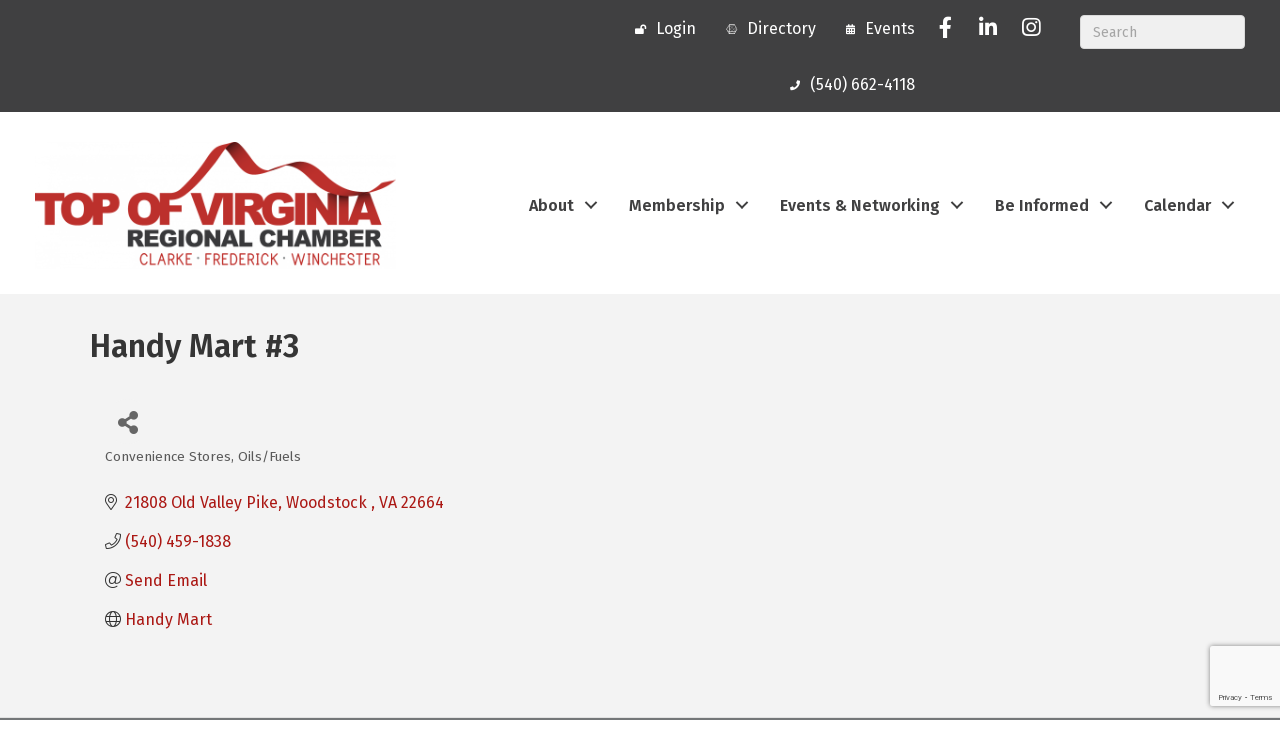

--- FILE ---
content_type: text/html; charset=utf-8
request_url: https://www.google.com/recaptcha/enterprise/anchor?ar=1&k=6LfI_T8rAAAAAMkWHrLP_GfSf3tLy9tKa839wcWa&co=aHR0cHM6Ly9idXNpbmVzcy5yZWdpb25hbGNoYW1iZXIuYml6OjQ0Mw..&hl=en&v=PoyoqOPhxBO7pBk68S4YbpHZ&size=invisible&anchor-ms=20000&execute-ms=30000&cb=oya6uzslyjvd
body_size: 49759
content:
<!DOCTYPE HTML><html dir="ltr" lang="en"><head><meta http-equiv="Content-Type" content="text/html; charset=UTF-8">
<meta http-equiv="X-UA-Compatible" content="IE=edge">
<title>reCAPTCHA</title>
<style type="text/css">
/* cyrillic-ext */
@font-face {
  font-family: 'Roboto';
  font-style: normal;
  font-weight: 400;
  font-stretch: 100%;
  src: url(//fonts.gstatic.com/s/roboto/v48/KFO7CnqEu92Fr1ME7kSn66aGLdTylUAMa3GUBHMdazTgWw.woff2) format('woff2');
  unicode-range: U+0460-052F, U+1C80-1C8A, U+20B4, U+2DE0-2DFF, U+A640-A69F, U+FE2E-FE2F;
}
/* cyrillic */
@font-face {
  font-family: 'Roboto';
  font-style: normal;
  font-weight: 400;
  font-stretch: 100%;
  src: url(//fonts.gstatic.com/s/roboto/v48/KFO7CnqEu92Fr1ME7kSn66aGLdTylUAMa3iUBHMdazTgWw.woff2) format('woff2');
  unicode-range: U+0301, U+0400-045F, U+0490-0491, U+04B0-04B1, U+2116;
}
/* greek-ext */
@font-face {
  font-family: 'Roboto';
  font-style: normal;
  font-weight: 400;
  font-stretch: 100%;
  src: url(//fonts.gstatic.com/s/roboto/v48/KFO7CnqEu92Fr1ME7kSn66aGLdTylUAMa3CUBHMdazTgWw.woff2) format('woff2');
  unicode-range: U+1F00-1FFF;
}
/* greek */
@font-face {
  font-family: 'Roboto';
  font-style: normal;
  font-weight: 400;
  font-stretch: 100%;
  src: url(//fonts.gstatic.com/s/roboto/v48/KFO7CnqEu92Fr1ME7kSn66aGLdTylUAMa3-UBHMdazTgWw.woff2) format('woff2');
  unicode-range: U+0370-0377, U+037A-037F, U+0384-038A, U+038C, U+038E-03A1, U+03A3-03FF;
}
/* math */
@font-face {
  font-family: 'Roboto';
  font-style: normal;
  font-weight: 400;
  font-stretch: 100%;
  src: url(//fonts.gstatic.com/s/roboto/v48/KFO7CnqEu92Fr1ME7kSn66aGLdTylUAMawCUBHMdazTgWw.woff2) format('woff2');
  unicode-range: U+0302-0303, U+0305, U+0307-0308, U+0310, U+0312, U+0315, U+031A, U+0326-0327, U+032C, U+032F-0330, U+0332-0333, U+0338, U+033A, U+0346, U+034D, U+0391-03A1, U+03A3-03A9, U+03B1-03C9, U+03D1, U+03D5-03D6, U+03F0-03F1, U+03F4-03F5, U+2016-2017, U+2034-2038, U+203C, U+2040, U+2043, U+2047, U+2050, U+2057, U+205F, U+2070-2071, U+2074-208E, U+2090-209C, U+20D0-20DC, U+20E1, U+20E5-20EF, U+2100-2112, U+2114-2115, U+2117-2121, U+2123-214F, U+2190, U+2192, U+2194-21AE, U+21B0-21E5, U+21F1-21F2, U+21F4-2211, U+2213-2214, U+2216-22FF, U+2308-230B, U+2310, U+2319, U+231C-2321, U+2336-237A, U+237C, U+2395, U+239B-23B7, U+23D0, U+23DC-23E1, U+2474-2475, U+25AF, U+25B3, U+25B7, U+25BD, U+25C1, U+25CA, U+25CC, U+25FB, U+266D-266F, U+27C0-27FF, U+2900-2AFF, U+2B0E-2B11, U+2B30-2B4C, U+2BFE, U+3030, U+FF5B, U+FF5D, U+1D400-1D7FF, U+1EE00-1EEFF;
}
/* symbols */
@font-face {
  font-family: 'Roboto';
  font-style: normal;
  font-weight: 400;
  font-stretch: 100%;
  src: url(//fonts.gstatic.com/s/roboto/v48/KFO7CnqEu92Fr1ME7kSn66aGLdTylUAMaxKUBHMdazTgWw.woff2) format('woff2');
  unicode-range: U+0001-000C, U+000E-001F, U+007F-009F, U+20DD-20E0, U+20E2-20E4, U+2150-218F, U+2190, U+2192, U+2194-2199, U+21AF, U+21E6-21F0, U+21F3, U+2218-2219, U+2299, U+22C4-22C6, U+2300-243F, U+2440-244A, U+2460-24FF, U+25A0-27BF, U+2800-28FF, U+2921-2922, U+2981, U+29BF, U+29EB, U+2B00-2BFF, U+4DC0-4DFF, U+FFF9-FFFB, U+10140-1018E, U+10190-1019C, U+101A0, U+101D0-101FD, U+102E0-102FB, U+10E60-10E7E, U+1D2C0-1D2D3, U+1D2E0-1D37F, U+1F000-1F0FF, U+1F100-1F1AD, U+1F1E6-1F1FF, U+1F30D-1F30F, U+1F315, U+1F31C, U+1F31E, U+1F320-1F32C, U+1F336, U+1F378, U+1F37D, U+1F382, U+1F393-1F39F, U+1F3A7-1F3A8, U+1F3AC-1F3AF, U+1F3C2, U+1F3C4-1F3C6, U+1F3CA-1F3CE, U+1F3D4-1F3E0, U+1F3ED, U+1F3F1-1F3F3, U+1F3F5-1F3F7, U+1F408, U+1F415, U+1F41F, U+1F426, U+1F43F, U+1F441-1F442, U+1F444, U+1F446-1F449, U+1F44C-1F44E, U+1F453, U+1F46A, U+1F47D, U+1F4A3, U+1F4B0, U+1F4B3, U+1F4B9, U+1F4BB, U+1F4BF, U+1F4C8-1F4CB, U+1F4D6, U+1F4DA, U+1F4DF, U+1F4E3-1F4E6, U+1F4EA-1F4ED, U+1F4F7, U+1F4F9-1F4FB, U+1F4FD-1F4FE, U+1F503, U+1F507-1F50B, U+1F50D, U+1F512-1F513, U+1F53E-1F54A, U+1F54F-1F5FA, U+1F610, U+1F650-1F67F, U+1F687, U+1F68D, U+1F691, U+1F694, U+1F698, U+1F6AD, U+1F6B2, U+1F6B9-1F6BA, U+1F6BC, U+1F6C6-1F6CF, U+1F6D3-1F6D7, U+1F6E0-1F6EA, U+1F6F0-1F6F3, U+1F6F7-1F6FC, U+1F700-1F7FF, U+1F800-1F80B, U+1F810-1F847, U+1F850-1F859, U+1F860-1F887, U+1F890-1F8AD, U+1F8B0-1F8BB, U+1F8C0-1F8C1, U+1F900-1F90B, U+1F93B, U+1F946, U+1F984, U+1F996, U+1F9E9, U+1FA00-1FA6F, U+1FA70-1FA7C, U+1FA80-1FA89, U+1FA8F-1FAC6, U+1FACE-1FADC, U+1FADF-1FAE9, U+1FAF0-1FAF8, U+1FB00-1FBFF;
}
/* vietnamese */
@font-face {
  font-family: 'Roboto';
  font-style: normal;
  font-weight: 400;
  font-stretch: 100%;
  src: url(//fonts.gstatic.com/s/roboto/v48/KFO7CnqEu92Fr1ME7kSn66aGLdTylUAMa3OUBHMdazTgWw.woff2) format('woff2');
  unicode-range: U+0102-0103, U+0110-0111, U+0128-0129, U+0168-0169, U+01A0-01A1, U+01AF-01B0, U+0300-0301, U+0303-0304, U+0308-0309, U+0323, U+0329, U+1EA0-1EF9, U+20AB;
}
/* latin-ext */
@font-face {
  font-family: 'Roboto';
  font-style: normal;
  font-weight: 400;
  font-stretch: 100%;
  src: url(//fonts.gstatic.com/s/roboto/v48/KFO7CnqEu92Fr1ME7kSn66aGLdTylUAMa3KUBHMdazTgWw.woff2) format('woff2');
  unicode-range: U+0100-02BA, U+02BD-02C5, U+02C7-02CC, U+02CE-02D7, U+02DD-02FF, U+0304, U+0308, U+0329, U+1D00-1DBF, U+1E00-1E9F, U+1EF2-1EFF, U+2020, U+20A0-20AB, U+20AD-20C0, U+2113, U+2C60-2C7F, U+A720-A7FF;
}
/* latin */
@font-face {
  font-family: 'Roboto';
  font-style: normal;
  font-weight: 400;
  font-stretch: 100%;
  src: url(//fonts.gstatic.com/s/roboto/v48/KFO7CnqEu92Fr1ME7kSn66aGLdTylUAMa3yUBHMdazQ.woff2) format('woff2');
  unicode-range: U+0000-00FF, U+0131, U+0152-0153, U+02BB-02BC, U+02C6, U+02DA, U+02DC, U+0304, U+0308, U+0329, U+2000-206F, U+20AC, U+2122, U+2191, U+2193, U+2212, U+2215, U+FEFF, U+FFFD;
}
/* cyrillic-ext */
@font-face {
  font-family: 'Roboto';
  font-style: normal;
  font-weight: 500;
  font-stretch: 100%;
  src: url(//fonts.gstatic.com/s/roboto/v48/KFO7CnqEu92Fr1ME7kSn66aGLdTylUAMa3GUBHMdazTgWw.woff2) format('woff2');
  unicode-range: U+0460-052F, U+1C80-1C8A, U+20B4, U+2DE0-2DFF, U+A640-A69F, U+FE2E-FE2F;
}
/* cyrillic */
@font-face {
  font-family: 'Roboto';
  font-style: normal;
  font-weight: 500;
  font-stretch: 100%;
  src: url(//fonts.gstatic.com/s/roboto/v48/KFO7CnqEu92Fr1ME7kSn66aGLdTylUAMa3iUBHMdazTgWw.woff2) format('woff2');
  unicode-range: U+0301, U+0400-045F, U+0490-0491, U+04B0-04B1, U+2116;
}
/* greek-ext */
@font-face {
  font-family: 'Roboto';
  font-style: normal;
  font-weight: 500;
  font-stretch: 100%;
  src: url(//fonts.gstatic.com/s/roboto/v48/KFO7CnqEu92Fr1ME7kSn66aGLdTylUAMa3CUBHMdazTgWw.woff2) format('woff2');
  unicode-range: U+1F00-1FFF;
}
/* greek */
@font-face {
  font-family: 'Roboto';
  font-style: normal;
  font-weight: 500;
  font-stretch: 100%;
  src: url(//fonts.gstatic.com/s/roboto/v48/KFO7CnqEu92Fr1ME7kSn66aGLdTylUAMa3-UBHMdazTgWw.woff2) format('woff2');
  unicode-range: U+0370-0377, U+037A-037F, U+0384-038A, U+038C, U+038E-03A1, U+03A3-03FF;
}
/* math */
@font-face {
  font-family: 'Roboto';
  font-style: normal;
  font-weight: 500;
  font-stretch: 100%;
  src: url(//fonts.gstatic.com/s/roboto/v48/KFO7CnqEu92Fr1ME7kSn66aGLdTylUAMawCUBHMdazTgWw.woff2) format('woff2');
  unicode-range: U+0302-0303, U+0305, U+0307-0308, U+0310, U+0312, U+0315, U+031A, U+0326-0327, U+032C, U+032F-0330, U+0332-0333, U+0338, U+033A, U+0346, U+034D, U+0391-03A1, U+03A3-03A9, U+03B1-03C9, U+03D1, U+03D5-03D6, U+03F0-03F1, U+03F4-03F5, U+2016-2017, U+2034-2038, U+203C, U+2040, U+2043, U+2047, U+2050, U+2057, U+205F, U+2070-2071, U+2074-208E, U+2090-209C, U+20D0-20DC, U+20E1, U+20E5-20EF, U+2100-2112, U+2114-2115, U+2117-2121, U+2123-214F, U+2190, U+2192, U+2194-21AE, U+21B0-21E5, U+21F1-21F2, U+21F4-2211, U+2213-2214, U+2216-22FF, U+2308-230B, U+2310, U+2319, U+231C-2321, U+2336-237A, U+237C, U+2395, U+239B-23B7, U+23D0, U+23DC-23E1, U+2474-2475, U+25AF, U+25B3, U+25B7, U+25BD, U+25C1, U+25CA, U+25CC, U+25FB, U+266D-266F, U+27C0-27FF, U+2900-2AFF, U+2B0E-2B11, U+2B30-2B4C, U+2BFE, U+3030, U+FF5B, U+FF5D, U+1D400-1D7FF, U+1EE00-1EEFF;
}
/* symbols */
@font-face {
  font-family: 'Roboto';
  font-style: normal;
  font-weight: 500;
  font-stretch: 100%;
  src: url(//fonts.gstatic.com/s/roboto/v48/KFO7CnqEu92Fr1ME7kSn66aGLdTylUAMaxKUBHMdazTgWw.woff2) format('woff2');
  unicode-range: U+0001-000C, U+000E-001F, U+007F-009F, U+20DD-20E0, U+20E2-20E4, U+2150-218F, U+2190, U+2192, U+2194-2199, U+21AF, U+21E6-21F0, U+21F3, U+2218-2219, U+2299, U+22C4-22C6, U+2300-243F, U+2440-244A, U+2460-24FF, U+25A0-27BF, U+2800-28FF, U+2921-2922, U+2981, U+29BF, U+29EB, U+2B00-2BFF, U+4DC0-4DFF, U+FFF9-FFFB, U+10140-1018E, U+10190-1019C, U+101A0, U+101D0-101FD, U+102E0-102FB, U+10E60-10E7E, U+1D2C0-1D2D3, U+1D2E0-1D37F, U+1F000-1F0FF, U+1F100-1F1AD, U+1F1E6-1F1FF, U+1F30D-1F30F, U+1F315, U+1F31C, U+1F31E, U+1F320-1F32C, U+1F336, U+1F378, U+1F37D, U+1F382, U+1F393-1F39F, U+1F3A7-1F3A8, U+1F3AC-1F3AF, U+1F3C2, U+1F3C4-1F3C6, U+1F3CA-1F3CE, U+1F3D4-1F3E0, U+1F3ED, U+1F3F1-1F3F3, U+1F3F5-1F3F7, U+1F408, U+1F415, U+1F41F, U+1F426, U+1F43F, U+1F441-1F442, U+1F444, U+1F446-1F449, U+1F44C-1F44E, U+1F453, U+1F46A, U+1F47D, U+1F4A3, U+1F4B0, U+1F4B3, U+1F4B9, U+1F4BB, U+1F4BF, U+1F4C8-1F4CB, U+1F4D6, U+1F4DA, U+1F4DF, U+1F4E3-1F4E6, U+1F4EA-1F4ED, U+1F4F7, U+1F4F9-1F4FB, U+1F4FD-1F4FE, U+1F503, U+1F507-1F50B, U+1F50D, U+1F512-1F513, U+1F53E-1F54A, U+1F54F-1F5FA, U+1F610, U+1F650-1F67F, U+1F687, U+1F68D, U+1F691, U+1F694, U+1F698, U+1F6AD, U+1F6B2, U+1F6B9-1F6BA, U+1F6BC, U+1F6C6-1F6CF, U+1F6D3-1F6D7, U+1F6E0-1F6EA, U+1F6F0-1F6F3, U+1F6F7-1F6FC, U+1F700-1F7FF, U+1F800-1F80B, U+1F810-1F847, U+1F850-1F859, U+1F860-1F887, U+1F890-1F8AD, U+1F8B0-1F8BB, U+1F8C0-1F8C1, U+1F900-1F90B, U+1F93B, U+1F946, U+1F984, U+1F996, U+1F9E9, U+1FA00-1FA6F, U+1FA70-1FA7C, U+1FA80-1FA89, U+1FA8F-1FAC6, U+1FACE-1FADC, U+1FADF-1FAE9, U+1FAF0-1FAF8, U+1FB00-1FBFF;
}
/* vietnamese */
@font-face {
  font-family: 'Roboto';
  font-style: normal;
  font-weight: 500;
  font-stretch: 100%;
  src: url(//fonts.gstatic.com/s/roboto/v48/KFO7CnqEu92Fr1ME7kSn66aGLdTylUAMa3OUBHMdazTgWw.woff2) format('woff2');
  unicode-range: U+0102-0103, U+0110-0111, U+0128-0129, U+0168-0169, U+01A0-01A1, U+01AF-01B0, U+0300-0301, U+0303-0304, U+0308-0309, U+0323, U+0329, U+1EA0-1EF9, U+20AB;
}
/* latin-ext */
@font-face {
  font-family: 'Roboto';
  font-style: normal;
  font-weight: 500;
  font-stretch: 100%;
  src: url(//fonts.gstatic.com/s/roboto/v48/KFO7CnqEu92Fr1ME7kSn66aGLdTylUAMa3KUBHMdazTgWw.woff2) format('woff2');
  unicode-range: U+0100-02BA, U+02BD-02C5, U+02C7-02CC, U+02CE-02D7, U+02DD-02FF, U+0304, U+0308, U+0329, U+1D00-1DBF, U+1E00-1E9F, U+1EF2-1EFF, U+2020, U+20A0-20AB, U+20AD-20C0, U+2113, U+2C60-2C7F, U+A720-A7FF;
}
/* latin */
@font-face {
  font-family: 'Roboto';
  font-style: normal;
  font-weight: 500;
  font-stretch: 100%;
  src: url(//fonts.gstatic.com/s/roboto/v48/KFO7CnqEu92Fr1ME7kSn66aGLdTylUAMa3yUBHMdazQ.woff2) format('woff2');
  unicode-range: U+0000-00FF, U+0131, U+0152-0153, U+02BB-02BC, U+02C6, U+02DA, U+02DC, U+0304, U+0308, U+0329, U+2000-206F, U+20AC, U+2122, U+2191, U+2193, U+2212, U+2215, U+FEFF, U+FFFD;
}
/* cyrillic-ext */
@font-face {
  font-family: 'Roboto';
  font-style: normal;
  font-weight: 900;
  font-stretch: 100%;
  src: url(//fonts.gstatic.com/s/roboto/v48/KFO7CnqEu92Fr1ME7kSn66aGLdTylUAMa3GUBHMdazTgWw.woff2) format('woff2');
  unicode-range: U+0460-052F, U+1C80-1C8A, U+20B4, U+2DE0-2DFF, U+A640-A69F, U+FE2E-FE2F;
}
/* cyrillic */
@font-face {
  font-family: 'Roboto';
  font-style: normal;
  font-weight: 900;
  font-stretch: 100%;
  src: url(//fonts.gstatic.com/s/roboto/v48/KFO7CnqEu92Fr1ME7kSn66aGLdTylUAMa3iUBHMdazTgWw.woff2) format('woff2');
  unicode-range: U+0301, U+0400-045F, U+0490-0491, U+04B0-04B1, U+2116;
}
/* greek-ext */
@font-face {
  font-family: 'Roboto';
  font-style: normal;
  font-weight: 900;
  font-stretch: 100%;
  src: url(//fonts.gstatic.com/s/roboto/v48/KFO7CnqEu92Fr1ME7kSn66aGLdTylUAMa3CUBHMdazTgWw.woff2) format('woff2');
  unicode-range: U+1F00-1FFF;
}
/* greek */
@font-face {
  font-family: 'Roboto';
  font-style: normal;
  font-weight: 900;
  font-stretch: 100%;
  src: url(//fonts.gstatic.com/s/roboto/v48/KFO7CnqEu92Fr1ME7kSn66aGLdTylUAMa3-UBHMdazTgWw.woff2) format('woff2');
  unicode-range: U+0370-0377, U+037A-037F, U+0384-038A, U+038C, U+038E-03A1, U+03A3-03FF;
}
/* math */
@font-face {
  font-family: 'Roboto';
  font-style: normal;
  font-weight: 900;
  font-stretch: 100%;
  src: url(//fonts.gstatic.com/s/roboto/v48/KFO7CnqEu92Fr1ME7kSn66aGLdTylUAMawCUBHMdazTgWw.woff2) format('woff2');
  unicode-range: U+0302-0303, U+0305, U+0307-0308, U+0310, U+0312, U+0315, U+031A, U+0326-0327, U+032C, U+032F-0330, U+0332-0333, U+0338, U+033A, U+0346, U+034D, U+0391-03A1, U+03A3-03A9, U+03B1-03C9, U+03D1, U+03D5-03D6, U+03F0-03F1, U+03F4-03F5, U+2016-2017, U+2034-2038, U+203C, U+2040, U+2043, U+2047, U+2050, U+2057, U+205F, U+2070-2071, U+2074-208E, U+2090-209C, U+20D0-20DC, U+20E1, U+20E5-20EF, U+2100-2112, U+2114-2115, U+2117-2121, U+2123-214F, U+2190, U+2192, U+2194-21AE, U+21B0-21E5, U+21F1-21F2, U+21F4-2211, U+2213-2214, U+2216-22FF, U+2308-230B, U+2310, U+2319, U+231C-2321, U+2336-237A, U+237C, U+2395, U+239B-23B7, U+23D0, U+23DC-23E1, U+2474-2475, U+25AF, U+25B3, U+25B7, U+25BD, U+25C1, U+25CA, U+25CC, U+25FB, U+266D-266F, U+27C0-27FF, U+2900-2AFF, U+2B0E-2B11, U+2B30-2B4C, U+2BFE, U+3030, U+FF5B, U+FF5D, U+1D400-1D7FF, U+1EE00-1EEFF;
}
/* symbols */
@font-face {
  font-family: 'Roboto';
  font-style: normal;
  font-weight: 900;
  font-stretch: 100%;
  src: url(//fonts.gstatic.com/s/roboto/v48/KFO7CnqEu92Fr1ME7kSn66aGLdTylUAMaxKUBHMdazTgWw.woff2) format('woff2');
  unicode-range: U+0001-000C, U+000E-001F, U+007F-009F, U+20DD-20E0, U+20E2-20E4, U+2150-218F, U+2190, U+2192, U+2194-2199, U+21AF, U+21E6-21F0, U+21F3, U+2218-2219, U+2299, U+22C4-22C6, U+2300-243F, U+2440-244A, U+2460-24FF, U+25A0-27BF, U+2800-28FF, U+2921-2922, U+2981, U+29BF, U+29EB, U+2B00-2BFF, U+4DC0-4DFF, U+FFF9-FFFB, U+10140-1018E, U+10190-1019C, U+101A0, U+101D0-101FD, U+102E0-102FB, U+10E60-10E7E, U+1D2C0-1D2D3, U+1D2E0-1D37F, U+1F000-1F0FF, U+1F100-1F1AD, U+1F1E6-1F1FF, U+1F30D-1F30F, U+1F315, U+1F31C, U+1F31E, U+1F320-1F32C, U+1F336, U+1F378, U+1F37D, U+1F382, U+1F393-1F39F, U+1F3A7-1F3A8, U+1F3AC-1F3AF, U+1F3C2, U+1F3C4-1F3C6, U+1F3CA-1F3CE, U+1F3D4-1F3E0, U+1F3ED, U+1F3F1-1F3F3, U+1F3F5-1F3F7, U+1F408, U+1F415, U+1F41F, U+1F426, U+1F43F, U+1F441-1F442, U+1F444, U+1F446-1F449, U+1F44C-1F44E, U+1F453, U+1F46A, U+1F47D, U+1F4A3, U+1F4B0, U+1F4B3, U+1F4B9, U+1F4BB, U+1F4BF, U+1F4C8-1F4CB, U+1F4D6, U+1F4DA, U+1F4DF, U+1F4E3-1F4E6, U+1F4EA-1F4ED, U+1F4F7, U+1F4F9-1F4FB, U+1F4FD-1F4FE, U+1F503, U+1F507-1F50B, U+1F50D, U+1F512-1F513, U+1F53E-1F54A, U+1F54F-1F5FA, U+1F610, U+1F650-1F67F, U+1F687, U+1F68D, U+1F691, U+1F694, U+1F698, U+1F6AD, U+1F6B2, U+1F6B9-1F6BA, U+1F6BC, U+1F6C6-1F6CF, U+1F6D3-1F6D7, U+1F6E0-1F6EA, U+1F6F0-1F6F3, U+1F6F7-1F6FC, U+1F700-1F7FF, U+1F800-1F80B, U+1F810-1F847, U+1F850-1F859, U+1F860-1F887, U+1F890-1F8AD, U+1F8B0-1F8BB, U+1F8C0-1F8C1, U+1F900-1F90B, U+1F93B, U+1F946, U+1F984, U+1F996, U+1F9E9, U+1FA00-1FA6F, U+1FA70-1FA7C, U+1FA80-1FA89, U+1FA8F-1FAC6, U+1FACE-1FADC, U+1FADF-1FAE9, U+1FAF0-1FAF8, U+1FB00-1FBFF;
}
/* vietnamese */
@font-face {
  font-family: 'Roboto';
  font-style: normal;
  font-weight: 900;
  font-stretch: 100%;
  src: url(//fonts.gstatic.com/s/roboto/v48/KFO7CnqEu92Fr1ME7kSn66aGLdTylUAMa3OUBHMdazTgWw.woff2) format('woff2');
  unicode-range: U+0102-0103, U+0110-0111, U+0128-0129, U+0168-0169, U+01A0-01A1, U+01AF-01B0, U+0300-0301, U+0303-0304, U+0308-0309, U+0323, U+0329, U+1EA0-1EF9, U+20AB;
}
/* latin-ext */
@font-face {
  font-family: 'Roboto';
  font-style: normal;
  font-weight: 900;
  font-stretch: 100%;
  src: url(//fonts.gstatic.com/s/roboto/v48/KFO7CnqEu92Fr1ME7kSn66aGLdTylUAMa3KUBHMdazTgWw.woff2) format('woff2');
  unicode-range: U+0100-02BA, U+02BD-02C5, U+02C7-02CC, U+02CE-02D7, U+02DD-02FF, U+0304, U+0308, U+0329, U+1D00-1DBF, U+1E00-1E9F, U+1EF2-1EFF, U+2020, U+20A0-20AB, U+20AD-20C0, U+2113, U+2C60-2C7F, U+A720-A7FF;
}
/* latin */
@font-face {
  font-family: 'Roboto';
  font-style: normal;
  font-weight: 900;
  font-stretch: 100%;
  src: url(//fonts.gstatic.com/s/roboto/v48/KFO7CnqEu92Fr1ME7kSn66aGLdTylUAMa3yUBHMdazQ.woff2) format('woff2');
  unicode-range: U+0000-00FF, U+0131, U+0152-0153, U+02BB-02BC, U+02C6, U+02DA, U+02DC, U+0304, U+0308, U+0329, U+2000-206F, U+20AC, U+2122, U+2191, U+2193, U+2212, U+2215, U+FEFF, U+FFFD;
}

</style>
<link rel="stylesheet" type="text/css" href="https://www.gstatic.com/recaptcha/releases/PoyoqOPhxBO7pBk68S4YbpHZ/styles__ltr.css">
<script nonce="P8DVsxqyXNV6DsN8yY1ZxA" type="text/javascript">window['__recaptcha_api'] = 'https://www.google.com/recaptcha/enterprise/';</script>
<script type="text/javascript" src="https://www.gstatic.com/recaptcha/releases/PoyoqOPhxBO7pBk68S4YbpHZ/recaptcha__en.js" nonce="P8DVsxqyXNV6DsN8yY1ZxA">
      
    </script></head>
<body><div id="rc-anchor-alert" class="rc-anchor-alert"></div>
<input type="hidden" id="recaptcha-token" value="[base64]">
<script type="text/javascript" nonce="P8DVsxqyXNV6DsN8yY1ZxA">
      recaptcha.anchor.Main.init("[\x22ainput\x22,[\x22bgdata\x22,\x22\x22,\[base64]/[base64]/[base64]/[base64]/[base64]/UltsKytdPUU6KEU8MjA0OD9SW2wrK109RT4+NnwxOTI6KChFJjY0NTEyKT09NTUyOTYmJk0rMTxjLmxlbmd0aCYmKGMuY2hhckNvZGVBdChNKzEpJjY0NTEyKT09NTYzMjA/[base64]/[base64]/[base64]/[base64]/[base64]/[base64]/[base64]\x22,\[base64]\\u003d\\u003d\x22,\x22HnFSBsONGMKQXMKnwppawpdQb8OmC3J/woXCmcOPwqXDojh0YX3CmyV5OsKJUlPCj1fDkW7CuMK8RsOGw4/CjcOrXcO/e2DCiMOWwrRKw64IaMOfwpXDuDXChsKdcAFowqQBwr3CtSbDrijChCEfwrNzOQ/[base64]/CpD5seB3DuHBkwrhwwofDr2Umw5QUL8KhTl4LNcOXw4QswphMWht0GMO/w6gPWMK9XMK1ZcO4RRnCpsOtw5xQw6zDnsOnw7/[base64]/G8KFKgrCv15zwpk0asKPOcKywrQSw6HDv8O4XMOOMcOQOmkqw7/DscKDWVVkZ8KAwqETwo/[base64]/Dnx/ClsKjVcK3E8OhRsOiwqMIw63DgWxww6A3W8O6w4LDi8O9TBYyw6nCrsO7fMKySV43wqdGasOOwpxiHsKjP8OswqAfw4LCgGERH8KlJMKqDm/[base64]/IsKzDcOuwoXDjsOJRX9qw4/[base64]/CjGVDw5IWI210w6BSw4LDvcOnLcKnSQEHMMKcwrY4bkQTcX/[base64]/CnsKXw7XDsMKKwqEww5LDqAFrSmsAdcOuw5QXw4DCnmPDkDzDicOkwrLDkhLCicOnwpV6w5XDtlfDhgUFw7ACFsKNYcK7VG3DksKMwpI+BcKRfzk+SMKbwrxRw7nCvHLDlsOKw6gKJHQjw68FZ0dgw5l/QcOXGWvDrMKNZ0DCj8K8LcKdBkPCpD3Co8OTw6jCrcK/[base64]/CvsKVcsKPDSfDmcK3XcKlUsO8wqTDmcKsNSBEc8O2w5TCmH/[base64]/CtMOeS8OdJgfCom3Ck8Orwo0owo8Cw5Zpw5nCl1/DsTbCjDnCqhXDncOtScOLwoXCr8OwwovDtsO0w5zDsHQABcOld3HDlxwZw6TCq3ltw6Y/YXDCo0jCrDDCtMKeY8OgLMKeR8O9ahx9A1IzwqhTS8KEw4PCinkzwpEsw5LDgsK0RsKtw4MTw5/ChhTClBYCDybDrUrCqhUVw7Znw450R3/[base64]/CmvDiztqTgFkVE8ENcO5wqLCtsO0UsOLSGwyDWXCpsOqTcOTEsKCw70pWsOowo9FM8K5wpYQGxwTHHMBMEQCRsOjHQ/CsQXCgRYSw751w4TCi8OZOmcfw7EdbcKRwp7CrcKXwq7ChMOQw7bDisKrA8O9wr9qwrjCqFHCm8K8bcOYesOcUATDgkxOw6YZf8OJwq/[base64]/CuALDkX/DisO4w607w7fDthZMDCZDw57DihHCrU9QZh40IcKRYcK4binDocOvATQTfQnCjxzDsMO/wrwOwqnDk8KnwrMGw7oww7/CmgHDs8OfbGrChVPCljURw63DrMKbw79FdcKBw4/Cm3U+w6TDvMKmwrIOw7vCgGRsPsOjaiDDmcKjEcO5w54Yw6gdH2fDocKqPh/DvDx4wqo3EMOxwrfDmX7ClcK1wqAJw6XCqgtpwoY/wq3CpAjChAPCusK3wr7DvXzDs8K1w53Ch8O7wqwjw7bDgjVHcUxowqkVYsKaRcOjEcKTwr5gDnXCpHPDl1fDvcKNGlLDqMK6wr7DtyMewr3Dr8OpGQnDgHhKH8K3ZxrDrGUWG2RhAMOJGm08akvClEnDjm/DlcORw6LCs8OaesOaK1/DqsK3IGJSHMKVw7wqG0rDkXkfB8Kaw5HDlcOSR8Olw53CiVbDlsK3w74Kw5DCujHDgcOcw5pawowMwo/DoMKSN8KOw4dtw7HCj1vDvixOw7LDsTvCmALDpsOnLsO6MsOZAGxKwplKwogCw4nDswNvaxc7wpRjNsKPDEsowoPCvUQsHR/CssODcMO9wpgcw4bCocOhKMObw5LDkMOJQCnDnMORPcKuwqXDmEpgwqssw47DlsK7VUQqwoDCvhkOwoDCmmzDh2x6FSnCmsORw7jCqRlCw7TCgsKWM15ow6zDqhwswrzCo0xYw7/[base64]/TjzDmDbChHXDlsK4wq7CgEUVLHQTfygIUMKkO8Otw5rCrnvCh24Fw57CnEBoIhzDsQ7DisKbwobCoW8SXsOMwrMDw6dxwrjDvMKowqsYAcOJJygSwrdLw6vCocKucQ8GBixAw6cCwqVcwp/Cs2nCtcKJw5UhOsOCwprChEHDjTDDusKQHEzDtRlVWzLDhMK+dSkmOQPDlMO1bT0/YsOWw754OMOFw4XCjg7DpVB9w7VcY0Rhw7hDWGXDjWvCuzTDucKRw6TChx4KK17CnCMew6DCpMK0P05VJk7DhlErcMK1wrLCp0DCqFHCrcOyw63DonXCuB7CgcOGwp3Cp8KsSMO9wr9+ckAoZkfCvnDCukxdw63DqMOuBwc0NMOywovCpU/Ct3N3wojDq01bXsK/HFvCpRXCkcOYBcKEJXPDrcObbMKRFcK8w5/Dtg4LGkbDnV4uwq5TwqzDgcKuYMKROcKdbMOQw5/DscO5wrF9w7Ehwq/DvWLCvUAXPGdpw4QPw7XCvj9dWk4eWCdkwoERLFUOKcOzwpLDngXCriQjL8OOw7xAw6IMwqLDhMOrwqgcM2PDl8K1CWbDjU8Rw5lhwq/CgMK9esKww6YqwpLCrkFUDsO9w4HCuWLDjwXDgMKbw5RWwpc0D0hewoHDhcKlw5vCigZ3w7/DicK+woVoWE9HwrDDgSPDoxAyw5XCiQrDixVMwpbDgALClT4Kw4TCpCjDuMO5N8ObdMKTwoXDiEDCnsO/KMOOVFpDwpbDjWDCj8KAwpHDn8KPQcONwo3DiVdvO8KxwprDssKtecO3w5zDsMO1OcKhwqZxw695cBM0XsOQAMK2wpVuwqRjwrVIdEZpDUnDnxrDk8KRwq8yw4EBwq7DqGdTBFfCjFABIMOJU3tvXsKOFcKywqTCvcOJw5TDm08EdcOdw5/DkcOVOgHCqytRwpvDn8KHRMKQBxFkw5fDniBhfwgcwqs0woM4bcOoDcKARSLDvMKbI3bDk8OhXVXDocOOST0KRWo/dMK1w4dRGXktwrpQD13Ckko/PXpNXGIdXRvDp8OEwonCpcO2NsOVAGvCpBnCi8KiU8KVw5zDvD08GE8+w5PDlMKfTTTDpsOowrYTa8KZw4kPw5fDtCrCl8OjOTNJOnU9ecOOH2MMw43DkD/Ct2/Dn2DCosKrwpjCm1hXDklbwoHCkVdTwqkiw4lVO8KlXBrDvMOGUcKfwpYJZ8O7wrjDncKbQm7DicK0wrdRwqHCq8K8ZV4PEMK+wojDhsKuwrUiMnJNExFPwqbCtcKJwojDo8KTXsOgCMKZw4fDj8OjCzQawpw4w6FMWgxOw7/[base64]/CvCDCiD1rw4/DmgQRLcOfw77Cjz7DtBBpwpQOw5DCvMOEw7BrEyxKAMK2AsO5GcOYwrwcw4HCtsKyw7k8Jx07P8KtGUwrE2UuwrzDoy7CqBcbdQIaw7XChDR3w7XClHtiw47DgXbCqMKufMOjGG4GwrnCscK9wrzCksOew6LDusOkw4DDkMKewrjDvknDk10/w45rwozDq0bDp8KpXVYyfyYqw70/[base64]/ClsOXw4fDnnvCjMKfw5fDgcOTKzp0UcKfPyPCtsKAw5YBNMK/wotyw64Fw6DCuMKeTEfDpsOCETQDGMObw4xsPUovDAXCgWbDoWxOwqoowrx5D1wBTsOYw5F+DWnDk1LDoGIfwpJ1dwHDisOrGH3DjcKDUGLDqsKkwpNiIVxxUSJhKQPCmsO2w47CpkbDtsO5QMObwq4UwrMrT8O/wox8wo7CtMKtMcKAwo1FwplcQcKYY8OIw7I2cMKqOcOWw4oJwpUzCHJOehR7WcKsw5DDkzbDtSE2ITjDkcK5wrjDsMOdwrHDm8OXDyAaw449H8KAM13DjcKxw69Cw4/Cm8K2DsODwqXCuWQDwpXCocOowqNFAhcvwqTDssKlPShQWGbDvMO0wpbDgTgiKcK9wpPCu8O7w7LChcKnKELDm0zDsMO7MMOuw7x/UxF5aRPDnxkiwrHDlVxGXsOVw47Cr8OeWAQPwowrwpDDiCPDqHUMwqAWQMO1PRB6w5fDh17ClkN/[base64]/DpMOYDsOpw7ZCEjvDt2IHf2/CgsKpw6wEF8KgEDMKw40Uw4BRwrUzw5nDjFTCv8KgfzAtasOeWcOlesKZfFZ8worDpG0Uw7sVQC3CscOpwqQ4X3h2w5cgwrPCn8KoIMKoGRQwc1HCtsK3asOTZMOiWlcNRkXCr8KUEsOKw7TDi3LDj0dAJG/[base64]/[base64]/DicOVZAdLDsOVw7tqwqQMFyxewpI2wrJSez/DhgwZAcKTCcOGWMKHwoJGw58CwozDmTx2VUvDlQgAw4wpIiJfGsKEw7XDiBMVP0zDuUDCvMO/[base64]/PyVqwrkpwpvDr8Khw5PDi8KVw6HClcKjX8OxwprDnEADeMKwF8K6wqdew6PDjsOrRGnDhcOuDgvCmMO5dMOhCmR9wr3CkwzDhBPDgcO9w5fDrsK4NFJiIsOww4p/QGRWwq7DhRgtRMK6w4bCpMKsF0fDhTZ+Fz/ClF3Dp8O8wqvDqV/[base64]/w5BXI8KqLzbDhcKMBBrCg8O/D8O4U0HCg18uNybCnRHCi3RZcMOffnxLw6zDkBDCksOjwoUqw4dJwrzDrMOvw4B8TmbDrcONwrbDrUzDisK1e8OQw53Dv3/CuE7DusOXw5PDtRhMFMKaOgPCjRnDvsOrw7jCtgsfd2zDl2fDssOsVcK/w5jDvTfCkkXCqANnw7LDqcKqSE7CpycmQQLDnMOBeMKGDmrCvAzCjsK1a8KIGcOUw77Dm3cLw4rDg8KZH3Q6w7PDmi7Dv25NwotCwqjDpU1xOA7ChG/ChxwYAVDDthXDp3vCtyvDmiRMOxpDCWrDoQAaO2Eiwq1ITcKaB08xHEjDkVI+wrUKRsKjV8OUU15MRcO4wpnClkxmXcKHcsO6MsOUw78zwrpww4bCqVA/[base64]/DgjVywqHDjGpQwqRDwonCq8Ohwr7CosOxw6fDhkkzwp/CpiR2ITDChsOzwoclElpRNGjCjiPCsWxkwpNfwrvDkmUswpvCoxPDmXXCl8KlbQbDp37DmBU6KSPCrcKyaG1Jw7/[base64]/CuMOUNcOeRGEXwr7Ct8K7w7LDlsK3wqcpw6LDn8ODCMKlwqLCisK+dwMGw4HCjWDCuhbCpQvClSXCq2nCrXwAU00pwopLwrLDsk54wonCvMO0wpbDgcKhwrg7wpIDAcOqwr4HdEUBw6UhI8Oxwq8/w44GFyMRw5RZJjjCosOFZD5cwoLCpSfCosKcwpLCv8KQwrDDg8KQIsKGXcKMw6kkMgJkID3CocKIaMOTXcKLcMKywqzDpkbDmQfDikABZHZeQ8KuXhHDsArDvHTChMOQK8OEc8O4wqo5CFbDpsKkwp3CusKhBcKxwptbw67Dn0rClxxZKlg6wqrDisOxw6/[base64]/w7LCn1zDsh7CrsKiAyMuS8O9SsKRwrHDgMKpe8OsaBxrGCk8woLCoWDCrcK0wq7CncOTfMKJLCbCujd4w63Cu8OgwqXDrsKFAzjCsnM3wr/CjMKZw6JWXw7ChzAAw7Njw7/DkBlkGMO6bxPDuMKpw5ogc1B9NsKIwrIIw7nCscO5woEjwpHDuyIZw5BaD8KoacOQwr8Tw5jCgsKHw5vCsFZ4egXCvUsuFcOqw6vDi10PEcO/L8KewqvCrGV4EVjDqsK7XnnChxA7csOxw4PDtMODZWHDqEvCp8KOD8OuHTnDtMOqG8OnwqLCpwJXwrDCpcO0OsK0fsOuwrDDpncMATbCjjDCgxIow5YpwozCksKSKMK3ecK0wr1CB0RVwq/[base64]/CpWp4VMOVRcKXCjrCjMO0w57DsQjDusOuH1LDosKMw7t9w5g8Shd2cgLDnMO0McOcW2txEcO4w7lrw4HDviDDo3w7wp3CuMO3XcOBMyjCkzY2wpR0worDrsK3QnzCi3NUIMO/wozCr8OAesOww6vCrnLDrAkmdMKuaj9fdsK8V8Kgwrsrw5Mrwp3CpsKBw5LCgHQUw6zCmlJtZMOuwqAkL8KOPFwLa8OIw5LDq8OJw5DCpVrCvsKrwqHDm0PDohfDjCXDjcKSAHPDuXbCvyDDqwFPwq54wqlKwr/DkyE3wrzCpmd7w7vDuwjCo3XChl7DlMKGw4cpw4zCssKKCDzCvXrDuTdCF17DhMKEwrTCssOYOsKFwrMXwpDDgzIPw6fCoFFxScKkw6PDm8KPNMKbwqwwwq3DtsODHMKbw7fChBHCgMKVHXZOAVAuwp3CsDnCqcOtwqZYw6/Dl8KnwqHCgMKew7MHHDMgwpAAwp9jJgEZZMKzI0/CuDZZUsOtwrUXw7MJwoLCuBzDrcKRP0XDhMKowr9iw645AMOpwpfCoHZpK8KvwqJDSXrCqwh+w6TDuDnCk8K0DcKOMsKoMsOsw48MwqjClcOvHsOQwqPCrsOnWHtzwroKwqDDm8O5Y8O0wrlFw5/DhsKCwpk8WkPCsMKnesOKOMObRkRXw5BbdVM7wpTDv8KPw7dhYMKEBsOXDMKFw6fDuW7CrSAgw5rDlsOTwozDlA/CmDQLwpASG3/DsnQpQMOhw7IPwrnDt8K3PREEWsOiM8OAwqzChcKww6XCp8ObEwDDu8KSZsONw4rDoTDDvMKvGWhiwo8OwpfDqcKJw4kUIMK/[base64]/[base64]/Dr3EQJcKGw68UwprCqF8cT391H3ojwqUkEEdcDcOUFW4GNVHCi8KbL8KhwoLDsMOmw5XDmjk/aMKtwpjDqU5MH8KQwoBvMUrCpj5WXHMcwq7DnsOYwonDv2rCqitTJcOFA1IQw5/CsXBAw7HDiiTCqVlWwrzClhsrWDLDgGBLwo/[base64]/CqcOEwoJCEsK8ZHrCkcK/[base64]/w6/CvMO9wqQOHV3CiDt9wp1oeBcJP8KkT21OOH3CvDJtR2BUbEF/HGZZKRvDmzANR8KPwr1aw7bCk8OvC8Ogw5w1w79gX0nCj8OBwrVpNy/[base64]/CuGHDl07Du8OaXAnDslQRw5vCtz/[base64]/CssONZMOnEz/Dv0J9wrbCtMK8bFwAw4jChnc6w5XCk1/CtsKXwq0ZOsK1wrMbcsOOEErCsD9hw4ZGw51Jw7LClDDDsMOuP0nClGnDnyLDv3TCsmZdw6EIYX7DvHnChFdSMcOIw5TCq8KjDQ/CuXlAw4HCisOCwqF/blDDjMK7GcOTJsOww7R+ERPCtMKeYR/DpsO0HltdVcKtw5rCnkjCo8KHw47Clw3Ck0clw4fDtcOJVMK4wq3CusO+w4HCuEfDvVYEJMOECGbClnnCjWwGI8ODLisbw4xKDWlSJsOVwqnCsMK7ZsOqwovDvVpFwosjwqLCqE3DvcOdw5hRworDpzLDqD7DjANQVcOgLWrDlBTDnR/CgMOrwqIBw4DCm8KMFg/[base64]/Cp8KwEB1bRsKsMTDCgXfClU91Ux0Gw63Cj8KNwpLCnjnDlMOrwolsAcKww77CmGjDhMKNc8Klw6EfFMK3wqnDuVzDlj3ClcKUwpbCuQHDisKSfcOgw4/Cp0gvBMKewph4cMOgdTcubcKlw7oNwpIAw7nDmV0nwoPDgFR/cD0PNMKzHgQ1OnnDv3J8UC1SFnhUOGbDuTbDv1LCihrCksOjMzLDg37CsHNGwpLDvTkNw4EqwpPDu1/DlntvfkzCoEkuwoTDm2TDp8OTUGDDpnJrwphgc2nCosKtw65/w7DCjiswLisWwo0zfsOfPXHCusOOw5I6a8KSPMKRw4wcwppbwrpMw47CpcKfXBfDuAbCscOObcKSw4k9w4PCvsO4wqzDtibCmVbDhAY8HcKmwrQ3wq4pw5JQUMKcWMOqwrPDv8OzQD/Cj1rDs8ONwr/CqjzCjcKawp0fwolDwrslw553LsOvYyHCmcORXE5PCMK0w6tYPF4/w4NxwqfDoXdIesOTwrMVw5Z8K8OvQMK5wpLDusKUZmTCnwDCmkbDvcOMPsK1w4c4ED/CjyfCgcOUw5zCjsKow6DCvlzChcOgwqHDocOrwobCu8O8H8KjcmR1MnnCicOhw4vDvzp3RipwM8OuAT4Vwp/[base64]/[base64]/[base64]/CpCfCg27Ci8O/wpDDoMK6WiLCkCTCi3Ivwp04w5oeBygZw7PDlcOHe1lOUMOfw7dZMHUAwpp1QmrCrVxXB8OEwqtywqpoIMOCdsK/ehgpwpLCs1tXLStrXMKtw5kNLMKzw6zCoQIswp/[base64]/wqMaw7MeXF5aWXQuZXMKw4tkw4/DmsKHwpjChSDDrMKaw5vDhVNTw5hAw5lQw6jCiz/ChcKVwrnCnsOMw67Dogh/FMO5XcKhw6ZHXMKAwrrDk8OWZcOKYsKmwonCqVEmw7d3w5/Dl8KGJsO1NWDCgcOBwol2w7PDh8Ocw5nDkVAhw57DucOVw40vwrHCuFBlwo9+B8KTwqXDg8OHKh/DusOlwpJmX8ORcMO8wp/[base64]/DhsK7ZELDmsKsZcOZEsO5wpvDmhQhZC5Dw4zDlsORwpZZw5fDnlfCtT7Dh108wovCvXnCnTjCo0AJw4cReH9awo/CmS3CncOgw4/CviXDicONLMOzEsKiw4YnfGMhw6hvwq43eznDkkzCoH/[base64]/Cm1lMLx3CrcKDw4kjwpYjfMO3wothwpvCvMOdw78WwrbDkMKaw5fCmGTDtTkHwozDrCvCnS8ZSVpSNFofwox/[base64]/wr7CuMONw73DjTzCsMK2wq/DvR9mBUwJKHzCmWPCn8ObwodMwoUbEcKxwq3CnsOSw6c/w6FTw6IKwqo+woBZCcOYKMKtCcOMecKDw5kdPsOjfMOxwr3DpQLCj8ORJlDCssOkw7I6wp18UxNhZSfDm0VSwoPCusOsIVM3wqvDgCPDqTsAcsKUAUp0fRhENcKtYmxnPsO4D8OTRUrDjsOvcDvDtMK6wo1ZWXDDoMKSwpDDpBLDsHvDpCtywqbCoMO3N8Kbb8O/Z2XCrsKMU8KSwp7DgTHCmREZwo/CtMKhwpjCk0/Cg1rDusOwPsOEEGF3MMOVw6XDk8KZwpoBw4fDr8KhTsOHw6pNwpEWawHDtsKVw4ozdxZuwpByDB/CuQ7CnR7DnjkEw6IfcsKUwqXDoDpLwr1mFU/DryjCt8K/HmtDw5JVUsKswoMyQ8Kpw48POWLCvlfDqRlYwrDCpsKIw6d/w4B/cFjDgcOdw6nDoi9sworCnn7DrsOuPUpTw5NtJ8Ovw65uEcOHZcKvVMKPw6/CpcKrwpECPMKSw5cPFBfCsxkONlfCrgFHQ8KkBMOwEhk7w4p3woPDrsO5a8OSw5PCl8OoWMOoNcOYRsK6wpDDrDfCvxADZ0x/wonCqcOsM8KPw7TDnMKyK1EfFnhKPsOkE1bDg8OoG2DCgkoEVMKdw6rDocOYw6ATfcKNJcKnwqYqw5o8Yw3ChMOmw4/CgsK8eQkDw6gYw6PCmsKGZMK3AMOvYcKpF8K5ClwswpUze3gZLh7Cr0V2w4rCrXppwqFwSDNeasKdNsKSwpJyWsKyAEIlwpsHMsOJw6EbNcOtw7VDwpwsICXCtMO5w7AiGcKCw5hJG8O/GDPCsXHChFTDhx/CkCzDjBVlVcKgeMOuw4taP0kuQ8KhwqbDrh4NccKLwr1kI8K/FMOxwrAtw6AlwoANwp/[base64]/ClBLDuhrCrsOSURBUw7tLw4VZf8OuXAjCpMOowqvCgQvCsX9qw6rDvx7DuxnCsB9Dwp/CqcO7wrsgw5wLfcKyFznCrcKqQcKywqPDjw1DwqPDrMK1Uj8cQcKyGFgiY8OfSzvDgcKPw7nDlGJSHwccw5jCosKXw4lJwrvDpAnCqSRnwq/Cq00Xw6s4VDB2MxrCh8Osw5fDtMOswqE5ABfDtD0PwpkyPsKhbsOmwovDj04jShbCrTrDnHEfw4oZw4PDlHhIXEgCEMKkw68Yw60iwpMKw4LDkRXCjyzDm8K+wo/DtyIhR8K1wr/[base64]/DocK4IcK8YANAw7sdYiHCs2VMwqE+w4nDh8K3P0zCnEPDpcKvSMOWQsOAw7krf8O+PcKzVUfDoDV1EMOOwp3CuXEKw63Dl8ORacKOfMKpM1dfw7lcw6R9w4kIPSEaJn3CpSLDj8OZVyFGw6LCscOdw7bCgilUw5MXw5PDrxbDiCcPwoXCqcOuM8O/[base64]/CogIpw4gYNSTDiMKxwoDDpMODwpHDnAsdw6DCv8OPWcOvw5Bbw4prNsK7w45vEcKBwrnDikLCuMKVw5fCmS80B8KRwp9GPDfDgcKbF0LDhMOzAVVpaCPDi1LCkhRkw6UnWsKHVcKdw4/CmcKxMmbDl8OJwpHDoMKfw5d8w5FGYsKzwrbCoMKBw67DtGHClcKlPyxbTE/[base64]/w7vDpMKKw6NRGC3CrMKSACBhUBfDtsKfw5PChMKQXUkKVMKVAcKPwrNFwp5bXFHDtcKpwpkzwpPDkUXDj2HDr8KhTcK+STEULMOnwqBdwpzDnm3DlcOOWMO/eBfCnMK+fMKpw7E1XSgBMUR1GcOOf3/CuMKTasOxw6bDs8OqFMO4w51lwo7Ci8Odw4s/w7VxPcOxMSt7w6gdQcOiw6gJwqA1wrDDncKow5PCi1/[base64]/DhhR7B2olOcK8wqtaIMKowqRIwrFIw4bCk0trwqJ7WVnDocOzbcO4LivDkyh7JGbDtUnChsOCXcO5NycWaW7Do8ODwqPDgyfChRYSwr3DuQ/DicKUw6TDl8OTCcO9w6vDl8K4QCoPPMK/w7rDml9+w5/Do0DDi8Kdc1vDk39me1g4w6fCm1XChMK5wr3DmEJrwowBw792wq4gWEPDlAXDq8KWw57Dv8KnRMO5SVg9OS3Di8KdBUvCu1YMwp3CqXFMw44kGEVVaCtRw6LCicKLJBI8wrzCpEZpwowqwp/CiMOQWy3DjsKzwp7Dk2nDkwNow4bCnMKFV8KIwpfClMOnw4Ndwp8PJsOJE8KIEMOKwp3CvcK+w7/DnRTCojDDqcO9TMKRw5jCk8KoDsOJwqMjexzCl0TDojZnwpHCskxMwrbDmcKUMcOwRcKUayzDjXfCo8OpP8O9wrRbw7zCgsKEwo7DkjU4QMOmCFDCp1/CjXjCrjTDplcJw7kFBsKNwo7Dr8KKwohwaHHCo1tqNXjDs8K9ZMKyQ2hbw50LAMO/T8O+w4nDjcOzFB7Dq8K+wrPDrTRNwpTCjcOgPsO7fsODIj7ChsK3T8Orak4pw70Kwq/DisOVfsOGGsOAwpLDvyLChUofw53DnR3DrClPwrzCnSQjw5BFWEQ9w7Yew6ZVIGDDtQvDvMKNw5/[base64]/DvUbDj8KTBn/Dj8Kiw4g0BCrCmzfCtCHDsnjDu3Mlw6/[base64]/[base64]/J8Otb1DDscOvw6tbw6/DjcOQLsKcwqZIGMORZwTDoW7CrRvCjVBrwpE1GCcNIQfChBJ3P8O7woFaw5TCkMO0wo7Cs1IzPMONAsOJY1oiI8OgwoQZw7HCizpaw6gTwoZLwoXChjxXPEllHMKVwrrCqwjCtcK5wrLCpSzCjVPDgloAwpPDoDtHwpPDoyAjTcO5RBM+MsOoU8OVK3/DqsK1DsKVwo/DssKYKBZKwqtXMCp+w6NCw6fCisOPw67DqS7DucKRw6hWT8KDcETCgsKXQXh4wr7CglbCvMK/[base64]/[base64]/CqsK+DmjCrEPDnA/DoMKGwqsfSsKaRcO4wqJjH0/DmWXCjlQOwpJjAQDCgcKsw6XDtTAvWxBlwq8YwoJSw5o5GDHDrB7CpGhowrVaw7wvw5V3w7vDq3HCg8K/wr7DvsO2Vx86w43Dvi3DssOewrXCiWXCqnUNCjpow5/DmynDnTxOMsO4dcO5w7sXLcKWw47CjsKQY8KZPlsjLhxYW8KPfMKXwrZICELCs8O/wp4sFAcXw4AwDgHCgHTDjCs7w43DgcKoEyXCqXouWMONNsOSw5/[base64]/CkB8rw7PDmWTDm8O8D15GWsKvwo3DgSnClQQEOUfDlsOSw41LwrZcYMOlw4PDmsK0w7HCuMKZwrjDusK4OMO/w4jCqHjCvsOUwphWecO1Fk9/worCrMOfw63CnzrCkWtzw4HDmlJGw51Iw4fDgMK9CynDg8OewoMMw4TCtWcIAA/Dj1vCqsK1wrHCn8OmEMKOw5w0P8Ovw63CisOrWxXDjlXCim1PwqbDkgzCusKEVRxpHGvCk8O3V8KkIi7CpgzDu8OHwpEpw7nCqQHDlm53wqvDgl7CpivDqsOQDcKXwqzDkARLCD/[base64]/DqhMNwpjDtcOofxJ/PcK7wqtPX8KIw5vDlkkLMW4fScOWbcKmw4vDosOIwowKw7LDjBPDrsKWwpslwoxBw6wGRTDDtUgOw7HCsHfDtcKPVcKgwoMmwpvCo8KtR8O6fcKFwrhjdHjCih1xe8KzUMOBLsKswrgRCjPCnMOmbsKOw5fDpsO+wogtPhRQw4fClMKaMcOuwolwYFvDvV/CmcOwdcOLLHIhw7bDocKkw4E/VsOfwoccbcOqw5ESG8KWw4JLdcK4fjgcwrtZwoHCscKNwp3ClsKWa8OXworCrXcGw4jCq0jDpMKMIMKgB8O7wr0jFcKWIMKCwqIgYMOuwqDDqcKFRV4Aw71+CMKWwrp7w5F2wpzDlh/Ck1bCj8KSwqPCpsK/wpHCmAzCmsKKwrPCn8OFb8Ome0kMPnJwaUDDpHB6w7zCvXPDu8KUahBQVMOJd1fDiwXCvTrDs8OHEMOaVADDkMOsfTDCs8KAFMKVeBrDtH7DqF/DnTFQL8KKwq9ywrvCvcKJw43Dn3DCo3I1CQpIa3VCScOwPSBOwpLDr8OOJXwDAMOycX1WwobCscKfwqt0wpfDhXDDt3/CgsONGj7Drwt3T01PNwsqw7k5wo/[base64]/[base64]/[base64]/wqLDvcOnwrLDoRcOwrpSw4ILUcKIMcKxwqPDsWdTw400wrnDtAl1wobDk8KoYC/DucOPeMOqLSM5An3CgS0gwpzDvMOxWsORwr/CscOSEiIBw5Nbw6EzccOiCsKfJTUiB8KEST0awoMDAMOGwpzClxYwd8KUIMOrc8KBw5Qwwq0hwofDrMKsw5bCqy8FGU7Ck8KYwpggw7sfCyzDqxzDqcOREQbDvsOEwpbCocK+w5LDqBAPVkgew4pBwprDvcKLwrAmMsOrwp/DhiFVwo7CnlrDrCDDssKkw5lwwpYMS1FbwpNDC8KXwqEMYFrCoArCv2F7w4FHwpJrCBfDgB/DrMONwqNIL8O8wpPCkMOjWQoow6tHViQSw5ceOsKjw7Jawqx8wq4HUcKbbsKIwph4FBwXFXvCihNoC0PDuMKYEcKXIcORIcKwLkIzw7IkWCTDgHLCoMKnwp7DosOYwq1rFlTCtMOQBE/ClSJHOH50IcKbOcKuI8Osw5LDtCXChcOAw7/Dk2glOxwPw47DlcKaK8OfSsK9w5oBwqfCjMKJJMOlwrE4wrrDnRUbFy9zw5zCtGslDsOxw5MPwp7DmsKgUDdADsKTJW/CgEvDqsOLJsKsPV3CgcO7wrrCmB3Co8OicB0Kw6V+SBfCglw+wrh7e8Kjwol/KsO0fDnCi0YXwrwCw4TDmXoywqpRIcObdk7CpC/CkXdXAGZIwqJLwqTCqxRhwpdnw7kicTbCt8OOPsOlwpXDgUIsODJ0T0TDkMOMw7DClMKcw7pUOcOfUlRpwpjDqi9+w5vDgcKTCDLDnMKXwpcSAgbCqRVRwrJ1wp3CkG5tR8OZXh9zw6Q+V8KNwpEJw55ZV8OELMOFw7ZZHALDt2bCr8KXD8K7D8OJEMK5w4/[base64]/CuhvCjcOFw6wMwpU1O8OMworDtMK+wpDCvTYMwq/Ct8OrODhGwprCrHcPWVJ5w7DCqWAtSmbCsy7Cs0fCo8OYw7TDqVfDtSDDmMK4YApIwoXDtsOMwpDDmMOvV8KGwoVpFxTDvzscwr7Dg2l0W8KLRcKWfCPCmcKiFcO5A8OQwot4w6/CrlTCs8KrVsKwT8OOwo4Df8Ofw4BcwprDgcOrN0MZf8KGw7VsQsK/WFzDoMObwph/ZcOFw6nChR/CohcEw6YxwqVcKMK1VMKOEzPDt2Y/X8KGwp/[base64]/[base64]/ChifCrcKPw5g+Ji5Tw44zPsOMcMK2NmQWEArCn2TCj8KDB8Olc8KJfHPCg8Kyb8KAd0DCiVbChsKQGsKPwqLDrmNXUBMaw4bDosKJw4jDr8ODwobCn8KkUiJ0w6fDomXDjcOow6oZemXCr8OrVjkhwpzDr8Klw5oKw4TCtxd0wopRwqJMdgDCl1kFwqvDqcOHB8K/w4Z7OQNlPxjDv8KWSlbCtcOSGVVTwrHDt39Vw6nDocOHVcOJw7HChsO2XklxLMO3wpAec8OtanQJOMO6w7jCocOdw4nCtcKjd8K+wpAxEsOjwp7CrxjDjcODY2XDqy8Aw6FQwr3CrcOuwo5Tb0PDt8OgJhBIPER/wr7DilIpw7XCrcKDEMOrBm9rw6wpBsKzw5XDicOtwpfCicOPWh5VHjVlC2QFwp7DlHtfL8KJwpVewrdtYMOQIMKVH8OUw43DuMO9dMO9wrvClcOzwr1Uw6gjw7M5T8KwUwRtwrnDl8OHwqLCgsOkw5/DvnPCgHbDssOMwrNkwqTCk8KBaMKfwodRf8O2w5bCmhsBLsKsw7ksw5glwr/Dv8O8wqdKLMO8S8KCwoXCjQbDjkfDl1JSbgkEA1fCtMKTPsO0KUJgLUvDrAMvFi4fw49kTW3DqHcyZDnDsCR3wrRYwr9TIcOgcMONwrLDg8OyfsKxw7A7TiseRcK8wp/Dr8OgwohDw5Flw7zDmMKyY8OKw4MZbcKEwokAwrfCjsOew5BeIMK+K8OhW8Oew5p5w55xw5VXw4DCii8Jw4fCjMKDw715EcKXJHrCs8OPVy3CgQfCjsOvwpXCsQ4nw47DgsO+VMOzPcO/wpAjGGRfwqjCgcOXw5wHNkLDhMKOw47CkGISwqPDr8ODZw/DkMKGF2nDqsOTCGPCkXogwqHCrAjDrEdww79ESMKlckNbw5/CqsOfw5fDusK6w7vDsWxuNcKFw53ClcKBMEZQw4nDrCRjw4rDgW1ow7bDn8OGIGHDmmPCoMKIIWFfw7HCqcKpw5oQwpDCgMO2woR+w6nCgMKUclhJbFtYAMKOw53Dkkguw5AeG1zDjMOwZ8O8FsOabjdowr/[base64]/GcK2FmRHbklQw57DhsK7SXIWW8OXwqcWwopgw48UGA1KWzsJDMKNNcO0wrrDicKFwovCnk3DgMO0CMKPEMK5IcKNw43DusKyw7zCsxLCrTwDFV10cnvDmsOAXcOTDsKSKMKUwpA/BkxxUmfCqSrCh21qwqfDtmJEVcKvwqPDocKDwo8yw5howoTCssKwwrTCgcOVPsKfw5XDnMO6w6oBdBzCpsKzw7/Ci8OeMyLDkcO/wobDksKgMg7DhT4twrF3HsKAwqbDuQAcw75zVMOnLCcGSSpgwrDCix9wScOBNcKGKktjdkYbb8Omw5PCg8K/acKbJjNIAn/CvwIVcinCq8KCwo/CoRvDsXzDt8KKwr3Cqz/CmRvCocOKDsKZPsKDwp/Dt8OqJMKzRcOfw5zCrhTCgEnCmVo1w4vCmMOxLhV4woHDjwQuw5c2w7dJwqRYDX0TwoYTwodDFyVEXU3DnWbDq8OmciVJwqUHZCfCh3Z8cMO0GsO0w5LCgCvCmMKcw7DCmMK5XsOFRCfCvjl8w6/DpG7DoMKew6MLwo3DncKTGRvCoTo8w5HDjQpmIyPDksOSw5oZw4fDtkcdIsKSwrlbwpPDk8O/w77DsWBVw6zCvcOgw79QwpBiX8Ovw6nDscO5GcKMPMOvwrnCs8K9w5Idw7TCtsKdw7dcR8KqQcOZFsOGw6jCo2zCnMONBH/[base64]/CncK5w7lWwrvDpcKBw5nDmH7DrMKAwq7CnTrCmMKzw5bDvMOQPhnDocKpDsOfwo4wGsKzAsOAC8KVPkYTwqA9UsKvC2/DhXHDmnzCjMOxXRLChEbCtMOEwo7Djx/Cg8OrwpImGm9jwoZkw4s+wqDDg8KGcsKXCsKAPBPCicOxVMO2Rk5EwpPDs8Ogwr3DhsKCw4XDnMKSw4Zww5zChsOLS8OqJ8Oxw45/wpANwpEAIFHDusKOR8Odw5Aaw4FKwpgxATJfwpRqw5d/L8OxBkRNwrrDrsKsw6vDhcKQMBvDhhbCtzrChnzCrsKoFcOfPVPDhsOKGsKjw51yFADDmF/[base64]/CukHDmzQgw7VkZmfDm8O6w403f8KoccOkLl5ew4vDk1sOw6lodmrDn8OsBW5WwpdLw5zCtcO7w5cWw7TCjsODVcOmw6wRaSBYCTwQRMOCPsOjwqITw4gdw7d/O8OqTA0xAjsDwobDshjDscK9A1AeCWwrw4zDvVtJah0SJE/DhAjCviwuJVICwrDDjkzCojZKWmMRZmgOHMO3w78vehHCm8OywrIlwq4iWsOgHMKjCQR/A8O6woRqwpNQw73DucOdRsO5TEzDnMOrBcOnwqLClRZ8w7TDiHDChhnCv8K/w6XDjMOBwq89w7R3LTIGwoMPawVBwpvDscOIPsK/wo3CusKMw6MXJcK6Mm9Yw4cbf8KGwqEcw4pFccKUw5Nfw74pwpzCvMKmL1PDgRPCtcOZw6PCjl1CBsKYw5/CqjE9Ol3DtVJCw48SBMO3w6dme33DgcO9Wgo5wp58T8KJ\x22],null,[\x22conf\x22,null,\x226LfI_T8rAAAAAMkWHrLP_GfSf3tLy9tKa839wcWa\x22,0,null,null,null,1,[21,125,63,73,95,87,41,43,42,83,102,105,109,121],[1017145,275],0,null,null,null,null,0,null,0,null,700,1,null,0,\[base64]/76lBhnEnQkZnOKMAhnM8xEZ\x22,0,0,null,null,1,null,0,0,null,null,null,0],\x22https://business.regionalchamber.biz:443\x22,null,[3,1,1],null,null,null,1,3600,[\x22https://www.google.com/intl/en/policies/privacy/\x22,\x22https://www.google.com/intl/en/policies/terms/\x22],\x22WhdFdBAwVezsxenheFNSysYxVU98pF79aDOEM4hcE14\\u003d\x22,1,0,null,1,1769426185712,0,0,[213,28,220,120],null,[255,96,95,134,240],\x22RC-eGR3daoxEBWHVQ\x22,null,null,null,null,null,\x220dAFcWeA7UCv0nBMfLnNEbB1s83pT8Wk13_Waoyirqalc4F7hrXxIICKW8FiHqNQLpZvkAJ2lLhkwYxMl25IURPKJICl_DK_ugAw\x22,1769508985878]");
    </script></body></html>